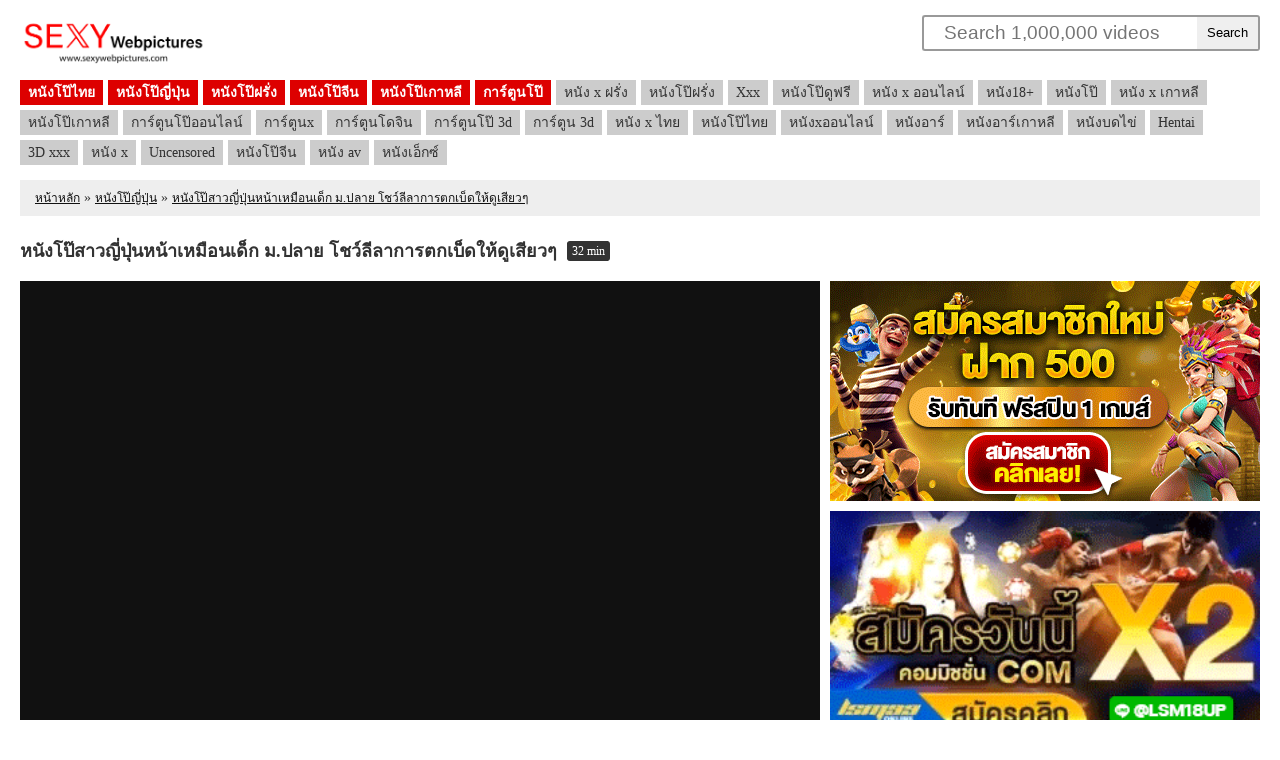

--- FILE ---
content_type: text/html; charset=UTF-8
request_url: https://sexywebpictures.com/content-566/%E0%B8%AB%E0%B8%99%E0%B8%B1%E0%B8%87%E0%B9%82%E0%B8%9B%E0%B9%8A%E0%B8%AA%E0%B8%B2%E0%B8%A7%E0%B8%8D%E0%B8%B5%E0%B9%88%E0%B8%9B%E0%B8%B8%E0%B9%88%E0%B8%99%E0%B8%AB%E0%B8%99%E0%B9%89%E0%B8%B2%E0%B9%80%E0%B8%AB%E0%B8%A1%E0%B8%B7%E0%B8%AD%E0%B8%99%E0%B9%80%E0%B8%94%E0%B9%87%E0%B8%81-%E0%B8%A1-%E0%B8%9B%E0%B8%A5%E0%B8%B2%E0%B8%A2-%E0%B9%82%E0%B8%8A%E0%B8%A7%E0%B9%8C%E0%B8%A5%E0%B8%B5%E0%B8%A5%E0%B8%B2%E0%B8%81%E0%B8%B2%E0%B8%A3%E0%B8%95%E0%B8%81%E0%B9%80%E0%B8%9A%E0%B9%87%E0%B8%94%E0%B9%83%E0%B8%AB%E0%B9%89%E0%B8%94%E0%B8%B9%E0%B9%80%E0%B8%AA%E0%B8%B5%E0%B8%A2%E0%B8%A7%E0%B9%86
body_size: 5359
content:
<!DOCTYPE html>
<html lang="th">
<head>
    <meta charset="utf-8" />
    <title>หนังโป๊สาวญี่ปุ่นหน้าเหมือนเด็ก ม.ปลาย โชว์ลีลาการตกเบ็ดให้ดูเสียวๆ</title>
    
    <meta name="keywords" content="หนัง18+, หนังโป๊ญี่ปุ่น, หนังav, หนังx, หนังโป๊, uncensored" />
    <meta name="description" content="หนังโป๊สาวญี่ปุ่นหน้าเหมือนเด็ก ม.ปลาย โชว์ลีลาการตกเบ็ดให้ดูเสียวๆ ก่อนจะเย็ดกับสองคนหื่นกาม เธอนั่งขย่มควยพร้อมชักว่าวให้อีกดุ้นสุดลุ้นกับความร่านสุ&hellip;" />
    
    <link rel="canonical" href="https://sexywebpictures.com/content-566/หนังโป๊สาวญี่ปุ่นหน้าเหมือนเด็ก-ม-ปลาย-โชว์ลีลาการตกเบ็ดให้ดูเสียวๆ" />
    
    <meta name="viewport" content="width=1080" />
    
    <link rel="apple-touch-icon" sizes="57x57" href="/images/favicon/apple-icon-57x57.png">
    <link rel="apple-touch-icon" sizes="60x60" href="/images/favicon/apple-icon-60x60.png">
    <link rel="apple-touch-icon" sizes="72x72" href="/images/favicon/apple-icon-72x72.png">
    <link rel="apple-touch-icon" sizes="76x76" href="/images/favicon/apple-icon-76x76.png">
    <link rel="apple-touch-icon" sizes="114x114" href="/images/favicon/apple-icon-114x114.png">
    <link rel="apple-touch-icon" sizes="120x120" href="/images/favicon/apple-icon-120x120.png">
    <link rel="apple-touch-icon" sizes="144x144" href="/images/favicon/apple-icon-144x144.png">
    <link rel="apple-touch-icon" sizes="152x152" href="/images/favicon/apple-icon-152x152.png">
    <link rel="apple-touch-icon" sizes="180x180" href="/images/favicon/apple-icon-180x180.png">
    <link rel="icon" type="image/png" sizes="192x192"  href="/images/favicon/android-icon-192x192.png">
    <link rel="icon" type="image/png" sizes="32x32" href="/images/favicon/favicon-32x32.png">
    <link rel="icon" type="image/png" sizes="96x96" href="/images/favicon/favicon-96x96.png">
    <link rel="icon" type="image/png" sizes="16x16" href="/images/favicon/favicon-16x16.png">
    <link rel="manifest" href="/manifest.json">
    <meta name="msapplication-TileColor" content="#ffffff">
    <meta name="msapplication-TileImage" content="/images/favicon/ms-icon-144x144.png">
    <meta name="theme-color" content="#ffffff">
    
    <link rel="stylesheet" type="text/css" href="/css/default.css" />
    <link rel="stylesheet" type="text/css" href="/css/desktop/default.css" />
    
	<script src="/js/jquery.js"></script>
        
    <!-- Google tag (gtag.js) -->
    <script async src="https://www.googletagmanager.com/gtag/js?id=G-WE7872XJ76"></script>
    <script>
      window.dataLayer = window.dataLayer || [];
      function gtag(){dataLayer.push(arguments);}
      gtag('js', new Date());
    
      gtag('config', 'G-WE7872XJ76');
    </script>

</head>
<body>
<div id="header">
    <div class="container">
        <div class="logo">
            <a href="/" title="zooxzon"><img src="/images/logo-db_SexyWebPictures-01.png" /></a>
        </div>
        <div class="search">
            <form method="get" action="/search">
                <input type="text" name="keywords" autocomplete="off" placeholder="Search 1,000,000 videos" />
                <button type="submit">Search</button>
                <div class="clear"></div>
            </form>
        </div>
        <div class="clear"></div>
        
        <div class="menu">
            <a class="group" href="/group-1/หนังโป๊ไทย" title="หนังโป๊ไทย">หนังโป๊ไทย</a>
            <a class="group" href="/group-2/หนังโป๊ญี่ปุ่น" title="หนังโป๊ญี่ปุ่น">หนังโป๊ญี่ปุ่น</a>
            <a class="group" href="/group-3/หนังโป๊ฝรั่ง" title="หนังโป๊ฝรั่ง">หนังโป๊ฝรั่ง</a>
            <a class="group" href="/group-4/หนังโป๊จีน" title="หนังโป๊จีน">หนังโป๊จีน</a>
            <a class="group" href="/group-5/หนังโป๊เกาหลี" title="หนังโป๊เกาหลี">หนังโป๊เกาหลี</a>
            <a class="group" href="/group-6/การ์ตูนโป๊" title="การ์ตูนโป๊">การ์ตูนโป๊</a>
            <a href="/tags/หนัง-x-ฝรั่ง" title="หนัง x ฝรั่ง">หนัง x ฝรั่ง</a>
            <a href="/tags/หนังโป๊ฝรั่ง" title="หนังโป๊ฝรั่ง">หนังโป๊ฝรั่ง</a>
            <a href="/tags/xxx" title="xxx">Xxx</a>
            <a href="/tags/หนังโป๊ดูฟรี" title="หนังโป๊ดูฟรี">หนังโป๊ดูฟรี</a>
            <a href="/tags/หนัง-x-ออนไลน์" title="หนัง x ออนไลน์">หนัง x ออนไลน์</a>
            <a href="/tags/หนัง18-" title="หนัง18+">หนัง18+</a>
            <a href="/tags/หนังโป๊" title="หนังโป๊">หนังโป๊</a>
            <a href="/tags/หนัง-x-เกาหลี" title="หนัง x เกาหลี">หนัง x เกาหลี</a>
            <a href="/tags/หนังโป๊เกาหลี" title="หนังโป๊เกาหลี">หนังโป๊เกาหลี</a>
            <a href="/tags/การ์ตูนโป๊ออนไลน์" title="การ์ตูนโป๊ออนไลน์">การ์ตูนโป๊ออนไลน์</a>
            <a href="/tags/การ์ตูนx" title="การ์ตูนx">การ์ตูนx</a>
            <a href="/tags/การ์ตูนโดจิน" title="การ์ตูนโดจิน">การ์ตูนโดจิน</a>
            <a href="/tags/การ์ตูนโป๊-3d" title="การ์ตูนโป๊ 3d">การ์ตูนโป๊ 3d</a>
            <a href="/tags/การ์ตูน-3d" title="การ์ตูน 3d">การ์ตูน 3d</a>
            <a href="/tags/หนัง-x-ไทย" title="หนัง x ไทย">หนัง x ไทย</a>
            <a href="/tags/หนังโป๊ไทย" title="หนังโป๊ไทย">หนังโป๊ไทย</a>
            <a href="/tags/หนังxออนไลน์" title="หนังxออนไลน์">หนังxออนไลน์</a>
            <a href="/tags/หนังอาร์" title="หนังอาร์">หนังอาร์</a>
            <a href="/tags/หนังอาร์เกาหลี" title="หนังอาร์เกาหลี">หนังอาร์เกาหลี</a>
            <a href="/tags/หนังบดไข่" title="หนังบดไข่">หนังบดไข่</a>
            <a href="/tags/Hentai" title="Hentai">Hentai</a>
            <a href="/tags/3D-xxx" title="3D xxx">3D xxx</a>
            <a href="/tags/หนัง-x" title="หนัง x">หนัง x</a>
            <a href="/tags/uncensored" title="uncensored">Uncensored</a>
            <a href="/tags/หนังโป๊จีน" title="หนังโป๊จีน">หนังโป๊จีน</a>
            <a href="/tags/หนัง-av" title="หนัง av">หนัง av</a>
            <a href="/tags/หนังเอ็กซ์" title="หนังเอ็กซ์">หนังเอ็กซ์</a>
            <div class="clear"></div>
        </div>
        
        <div class="breadcrumb">
            <a href="/">หน้าหลัก</a>
            &raquo;
            <a href="/group-2/หนังโป๊ญี่ปุ่น" title="หนังโป๊ญี่ปุ่น">หนังโป๊ญี่ปุ่น</a>
            &raquo;
            <a href="/content-566/หนังโป๊สาวญี่ปุ่นหน้าเหมือนเด็ก-ม-ปลาย-โชว์ลีลาการตกเบ็ดให้ดูเสียวๆ" title="หนังโป๊สาวญี่ปุ่นหน้าเหมือนเด็ก ม.ปลาย โชว์ลีลาการตกเบ็ดให้ดูเสียวๆ">หนังโป๊สาวญี่ปุ่นหน้าเหมือนเด็ก ม.ปลาย โชว์ลีลาการตกเบ็ดให้ดูเสียวๆ</a>
        </div>
        
    </div>
</div>

<link rel="stylesheet" type="text/css" href="/css/desktop/content-view.css" />

<div id="content">
    <div class="container">
        <div class="content-title">
            <strong class="subject">หนังโป๊สาวญี่ปุ่นหน้าเหมือนเด็ก ม.ปลาย โชว์ลีลาการตกเบ็ดให้ดูเสียวๆ</strong>    
            <span class="label duration">32 min</span>
        
            <div class="clear"></div>
        </div>
        
        <div class="video">
            <div class="iframe">
                <iframe src="/video-35215989" frameborder="0" scrolling="no"></iframe>
            </div>
            <div class="links">
                 <div class="item">
                    <a href="https://77upbest.com/register?refer=7upf8" rel="nofollow">
                        <img src="/banner/77up-05.gif">
                    </a>
                </div>
                <div class="item">
                    <a href="https://member.lsm99god8.com/register?refer=lsm18up" rel="nofollow">
                        <img style="width:100%;" src="/banner/lsm99-02.gif">
                    </a>
                </div>
            </div>
            <div class="clear"></div>
        </div>
        
        <div class="info">
            <div class="subject">หนังโป๊สาวญี่ปุ่นหน้าเหมือนเด็ก ม.ปลาย โชว์ลีลาการตกเบ็ดให้ดูเสียวๆ</div>
            <div class="detail">
                <p>หนังโป๊สาวญี่ปุ่นหน้าเหมือนเด็ก ม.ปลาย โชว์ลีลาการตกเบ็ดให้ดูเสียวๆ ก่อนจะเย็ดกับสองคนหื่นกาม เธอนั่งขย่มควยพร้อมชักว่าวให้อีกดุ้นสุดลุ้นกับความร่านสุดเงี่ยนของเธอ ดูหนัง 18+ ออนไลน์ฟรีที่นี่...</p>
            </div>
        </div>
        
        <div class="tags">
            <a class="cat" href="/group-2/หนังโป๊ญี่ปุ่น">หนังโป๊ญี่ปุ่น</a>
            <a href="/tags/หนัง18-">หนัง18+</a>
            <a href="/tags/หนังโป๊ญี่ปุ่น">หนังโป๊ญี่ปุ่น</a>
            <a href="/tags/หนังav">หนังav</a>
            <a href="/tags/หนังx">หนังx</a>
            <a href="/tags/หนังโป๊">หนังโป๊</a>
            <a href="/tags/uncensored">Uncensored</a>
            <div class="clear"></div>
        </div>
        
        <div class="content-related">
            <div class="title">Related Contents</div>

<div class="contents">
    <div class="item ">
        <div class="screen">
            <a href="/content-1613/หนังโป๊-หนัง-x-ฝรั่ง-ทรามวัยเลขาหน้าตาดีกับเจ้านายหื่นกาม-เล่นเสียวในที่ทำงาน" data-preview="https://cdn77-pic.xvideos-cdn.com/videos/videopreview/bb/e3/e3/bbe3e3628a000bec6ce264409cd7b80f_169.mp4">
                <div class="image">
                    <img alt="หนังโป๊ หนัง x ฝรั่ง ทรามวัยเลขาหน้าตาดีกับเจ้านายหื่นกาม เล่นเสียวในที่ทำงาน" src="/size-240x135/files/2000/1613-40c6b52c5b0b07e071274347972a4bf0.jpg" />
                    <span class="d">10 min</span>
                    <span class="q">1080p</span>
                </div>
                <div class="preview" style="background-image: url('/size-240x135/files/2000/1613-40c6b52c5b0b07e071274347972a4bf0.jpg');"></div>
            </a>
        </div>
        <div class="info">
            <a href="/content-1613/หนังโป๊-หนัง-x-ฝรั่ง-ทรามวัยเลขาหน้าตาดีกับเจ้านายหื่นกาม-เล่นเสียวในที่ทำงาน">หนังโป๊ หนัง x ฝรั่ง ทรามวัยเลขาหน้าตาดีกับเจ้านายหื่นกาม เล่นเสียวในที่ทำงาน</a>
        </div>
    </div>
        <div class="item ">
        <div class="screen">
            <a href="/content-1233/หนังโป๊-หนัง-x-หนุ่มสาวเกาหลีเดทกันเสียวๆ-สาวผิวขาวเนียนหุ่นดีลีลาร่วมรักจัดได้" data-preview="https://img-hw.xvideos-cdn.com/videos/videopreview/bc/1d/89/bc1d89b58620e0d09d41a5360beb77ab_169.mp4">
                <div class="image">
                    <img alt="หนังโป๊ หนัง x หนุ่มสาวเกาหลีเดทกันเสียวๆ สาวผิวขาวเนียนหุ่นดีลีลาร่วมรักจัดได้" src="/size-240x135/files/2000/1233-67eaaa953423c43552d9933225b92d5c.jpg" />
                    <span class="d">8 min</span>
                    <span class="q">1080p</span>
                </div>
                <div class="preview" style="background-image: url('/size-240x135/files/2000/1233-67eaaa953423c43552d9933225b92d5c.jpg');"></div>
            </a>
        </div>
        <div class="info">
            <a href="/content-1233/หนังโป๊-หนัง-x-หนุ่มสาวเกาหลีเดทกันเสียวๆ-สาวผิวขาวเนียนหุ่นดีลีลาร่วมรักจัดได้">หนังโป๊ หนัง x หนุ่มสาวเกาหลีเดทกันเสียวๆ สาวผิวขาวเนียนหุ่นดีลีลาร่วมรักจัดได้</a>
        </div>
    </div>
        <div class="item ">
        <div class="screen">
            <a href="/content-2518/ดูการ์ตูนโป๊-การ์ตูน-x-รวมฉากเล่นเสียวเสียบเด้าเอาเล่นท่าลีลาสุดมันส์ดันโยก" data-preview="https://cdn77-pic.xvideos-cdn.com/videos/videopreview/54/89/a9/5489a969188e56806c4950eb3a2c137f_169.mp4">
                <div class="image">
                    <img alt="ดูการ์ตูนโป๊ การ์ตูน x รวมฉากเล่นเสียวเสียบเด้าเอาเล่นท่าลีลาสุดมันส์ดันโยก" src="/size-240x135/files/3000/2518-2f542ba03b94346c280df20bd774c4bf.jpg" />
                    <span class="d">24 min</span>
                    <span class="q">1080p</span>
                </div>
                <div class="preview" style="background-image: url('/size-240x135/files/3000/2518-2f542ba03b94346c280df20bd774c4bf.jpg');"></div>
            </a>
        </div>
        <div class="info">
            <a href="/content-2518/ดูการ์ตูนโป๊-การ์ตูน-x-รวมฉากเล่นเสียวเสียบเด้าเอาเล่นท่าลีลาสุดมันส์ดันโยก">ดูการ์ตูนโป๊ การ์ตูน x รวมฉากเล่นเสียวเสียบเด้าเอาเล่นท่าลีลาสุดมันส์ดันโยก</a>
        </div>
    </div>
        <div class="item ">
        <div class="screen">
            <a href="/content-972/หนังโป๊ไทย-หนัง-x-สาววัยรุ่นใส่แว่นสายตาสั้นแต่ยืนยันว่าเงี่ยนไม่เกี่ยวกับดวงตา" data-preview="https://cdn77-pic.xvideos-cdn.com/videos/videopreview/3e/65/d7/3e65d752d260cc3ffe5f79b29eddb336_169.mp4">
                <div class="image">
                    <img alt="หนังโป๊ไทย หนัง x สาววัยรุ่นใส่แว่นสายตาสั้นแต่ยืนยันว่าเงี่ยนไม่เกี่ยวกับดวงตา" src="/size-240x135/files/1000/972-ff246a831f0487ddf8b0ae8cc2f954b4.jpg" />
                    <span class="d">11 min</span>
                    <span class="q">1080p</span>
                </div>
                <div class="preview" style="background-image: url('/size-240x135/files/1000/972-ff246a831f0487ddf8b0ae8cc2f954b4.jpg');"></div>
            </a>
        </div>
        <div class="info">
            <a href="/content-972/หนังโป๊ไทย-หนัง-x-สาววัยรุ่นใส่แว่นสายตาสั้นแต่ยืนยันว่าเงี่ยนไม่เกี่ยวกับดวงตา">หนังโป๊ไทย หนัง x สาววัยรุ่นใส่แว่นสายตาสั้นแต่ยืนยันว่าเงี่ยนไม่เกี่ยวกับดวงตา</a>
        </div>
    </div>
        <div class="item mr0">
        <div class="screen">
            <a href="/content-1933/หนังโป๊-หนัง-x-สาวน้อยวัยร่นไทยเจอไอ้หนุ่มฝรั่งหื่นจับลงเล่นลิ้นเลียติ่งเสียวก่อนป้อนท่อนเอ็น" data-preview="https://cdn77-pic.xvideos-cdn.com/videos/videopreview/af/70/55/af7055394455acb435c5856562eba045_169.mp4">
                <div class="image">
                    <img alt="หนังโป๊ หนัง x สาวน้อยวัยร่นไทยเจอไอ้หนุ่มฝรั่งหื่นจับลงเล่นลิ้นเลียติ่งเสียวก่อนป้อนท่อนเอ็น" src="/size-240x135/files/2000/1933-a7c0a9fb16b997daa4a8dffa1618702b.jpg" />
                    <span class="d">8 min</span>
                    <span class="q">1080p</span>
                </div>
                <div class="preview" style="background-image: url('/size-240x135/files/2000/1933-a7c0a9fb16b997daa4a8dffa1618702b.jpg');"></div>
            </a>
        </div>
        <div class="info">
            <a href="/content-1933/หนังโป๊-หนัง-x-สาวน้อยวัยร่นไทยเจอไอ้หนุ่มฝรั่งหื่นจับลงเล่นลิ้นเลียติ่งเสียวก่อนป้อนท่อนเอ็น">หนังโป๊ หนัง x สาวน้อยวัยร่นไทยเจอไอ้หนุ่มฝรั่งหื่นจับลงเล่นลิ้นเลียติ่งเสียวก่อนป้อนท่อนเอ็น</a>
        </div>
    </div>
    <div class="clear"></div>    <div class="item ">
        <div class="screen">
            <a href="/content-599/หนังโป๊ค่ายตุ๊กๆ-ในยุคโควิด19-ไม่ได้นั่งรถเจอกันที่ห้องเลย-สาวไทยโพสท่าถอดผ้า" data-preview="https://img-hw.xvideos-cdn.com/videos/videopreview/77/d9/91/77d99189a3c4d92474973f3c5d41f112_169.mp4">
                <div class="image">
                    <img alt="หนังโป๊ค่ายตุ๊กๆ ในยุคโควิด19 ไม่ได้นั่งรถเจอกันที่ห้องเลย สาวไทยโพสท่าถอดผ้า" src="/size-240x135/files/1000/599-6ffcc806948ff3324ca65680bd63e67d.jpg" />
                    <span class="d">12 min</span>
                    <span class="q">1080p</span>
                </div>
                <div class="preview" style="background-image: url('/size-240x135/files/1000/599-6ffcc806948ff3324ca65680bd63e67d.jpg');"></div>
            </a>
        </div>
        <div class="info">
            <a href="/content-599/หนังโป๊ค่ายตุ๊กๆ-ในยุคโควิด19-ไม่ได้นั่งรถเจอกันที่ห้องเลย-สาวไทยโพสท่าถอดผ้า">หนังโป๊ค่ายตุ๊กๆ ในยุคโควิด19 ไม่ได้นั่งรถเจอกันที่ห้องเลย สาวไทยโพสท่าถอดผ้า</a>
        </div>
    </div>
        <div class="item ">
        <div class="screen">
            <a href="/content-2527/ดูหนังโป๊-บทเลิฟซีนเด็ดๆ-จากหนังย้อนยุคเกาหลี-สาวหน้าใสใส่อารมณ์หงี่" data-preview="https://cdn77-pic.xvideos-cdn.com/videos/videopreview/43/6b/da/436bda4101c56029cf4d9175354f62a1_169.mp4">
                <div class="image">
                    <img alt="ดูหนังโป๊ บทเลิฟซีนเด็ดๆ จากหนังย้อนยุคเกาหลี สาวหน้าใสใส่อารมณ์หงี่" src="/size-240x135/files/3000/2527-c2f6c2ab81979bf9b75717fd3bc35418.jpg" />
                    <span class="d">5 min</span>
                    <span class="q">720p</span>
                </div>
                <div class="preview" style="background-image: url('/size-240x135/files/3000/2527-c2f6c2ab81979bf9b75717fd3bc35418.jpg');"></div>
            </a>
        </div>
        <div class="info">
            <a href="/content-2527/ดูหนังโป๊-บทเลิฟซีนเด็ดๆ-จากหนังย้อนยุคเกาหลี-สาวหน้าใสใส่อารมณ์หงี่">ดูหนังโป๊ บทเลิฟซีนเด็ดๆ จากหนังย้อนยุคเกาหลี สาวหน้าใสใส่อารมณ์หงี่</a>
        </div>
    </div>
        <div class="item ">
        <div class="screen">
            <a href="/content-2914/ดูการ์ตูนโป๊-การ์ตูน-x-เด็ดๆ-เด็กสาวเล่นกับดุ้นแท่งโคตรใหญ่ใช้เล่นเสียว" data-preview="https://cdn77-pic.xvideos-cdn.com/videos/videopreview/13/d4/19/13d419cf1583e108b50624a29dcd8659_169.mp4">
                <div class="image">
                    <img alt="ดูการ์ตูนโป๊ การ์ตูน x เด็ดๆ เด็กสาวเล่นกับดุ้นแท่งโคตรใหญ่ใช้เล่นเสียว" src="/size-240x135/files/3000/2914-81a6a1b9a72ad8a1dec8aa606245ccdc.jpg" />
                    <span class="d">7 min</span>
                    <span class="q">1080p</span>
                </div>
                <div class="preview" style="background-image: url('/size-240x135/files/3000/2914-81a6a1b9a72ad8a1dec8aa606245ccdc.jpg');"></div>
            </a>
        </div>
        <div class="info">
            <a href="/content-2914/ดูการ์ตูนโป๊-การ์ตูน-x-เด็ดๆ-เด็กสาวเล่นกับดุ้นแท่งโคตรใหญ่ใช้เล่นเสียว">ดูการ์ตูนโป๊ การ์ตูน x เด็ดๆ เด็กสาวเล่นกับดุ้นแท่งโคตรใหญ่ใช้เล่นเสียว</a>
        </div>
    </div>
        <div class="item ">
        <div class="screen">
            <a href="/content-1641/หนังโป๊-หนัง-x-บ้านเกาหลี-ไอ้หนุ่มแดนกิมจิพาสาวมาเชือดในห้องถ่ายคลิปตอนเด้าเอาดุ้นเอ็นทิ่มแทง" data-preview="https://cdn77-pic.xvideos-cdn.com/videos/videopreview/0a/68/3b/0a683bfb30303c35443ac2628cbbd4cc_169.mp4">
                <div class="image">
                    <img alt="หนังโป๊ หนัง x บ้านเกาหลี ไอ้หนุ่มแดนกิมจิพาสาวมาเชือดในห้องถ่ายคลิปตอนเด้าเอาดุ้นเอ็นทิ่มแทง" src="/size-240x135/files/2000/1641-0a5ee78ea8ae67331d4ee3ca00f7ec50.jpg" />
                    <span class="d">9 min</span>
                    <span class="q">720p</span>
                </div>
                <div class="preview" style="background-image: url('/size-240x135/files/2000/1641-0a5ee78ea8ae67331d4ee3ca00f7ec50.jpg');"></div>
            </a>
        </div>
        <div class="info">
            <a href="/content-1641/หนังโป๊-หนัง-x-บ้านเกาหลี-ไอ้หนุ่มแดนกิมจิพาสาวมาเชือดในห้องถ่ายคลิปตอนเด้าเอาดุ้นเอ็นทิ่มแทง">หนังโป๊ หนัง x บ้านเกาหลี ไอ้หนุ่มแดนกิมจิพาสาวมาเชือดในห้องถ่ายคลิปตอนเด้าเอาดุ้นเอ็นทิ่มแทง</a>
        </div>
    </div>
        <div class="item mr0">
        <div class="screen">
            <a href="/content-2345/ดูหนังโป๊-หนัง-x-หนัง-av-จีน-นางเอกสาวหมวยหงี่เงี่ยนเขี่ยร่องรูสุดเสียวก่อนนัดมาจัด" data-preview="https://img-cf.xvideos-cdn.com/videos/videopreview/11/c5/6e/11c56e562fad0a26680500c8ef20796c_169.mp4">
                <div class="image">
                    <img alt="ดูหนังโป๊ หนัง x หนัง av จีน นางเอกสาวหมวยหงี่เงี่ยนเขี่ยร่องรูสุดเสียวก่อนนัดมาจัด" src="/size-240x135/files/3000/2345-235101dbda1e27d58ac3aaff3b5d7344.jpg" />
                    <span class="d">35 min</span>
                    <span class="q">720p</span>
                </div>
                <div class="preview" style="background-image: url('/size-240x135/files/3000/2345-235101dbda1e27d58ac3aaff3b5d7344.jpg');"></div>
            </a>
        </div>
        <div class="info">
            <a href="/content-2345/ดูหนังโป๊-หนัง-x-หนัง-av-จีน-นางเอกสาวหมวยหงี่เงี่ยนเขี่ยร่องรูสุดเสียวก่อนนัดมาจัด">ดูหนังโป๊ หนัง x หนัง av จีน นางเอกสาวหมวยหงี่เงี่ยนเขี่ยร่องรูสุดเสียวก่อนนัดมาจัด</a>
        </div>
    </div>
    <div class="clear"></div>    <div class="clear"></div>
</div>

<script>
$(function() {
    $('.contents .item .screen .image').mouseover(function() {
        $('.contents .item .screen .preview').html('');
        $('.contents .item .screen .preview').hide();
        $('.contents .item .screen .image').show();
        var preview = $(this).parent().attr('data-preview');
        $(this).hide();
        $(this).parent().find('.preview').html('<video width="240" height="135" autoplay muted loop playsinline><source src="'+preview+'" type="video/mp4"> Your browser does not support HTML5 video.</video>');
        $(this).parent().find('.preview').show();
    });
    $('.contents .item .screen .preview').mouseout(function() {
        $(this).html('');
        $(this).hide();
        $(this).parent().find('.image').show();
    });
});
</script>        </div>
    </div>
</div>
<div id="footer">
    <div class="container">
        
<p>Tags : ไทยเย็ดกัน ไทยเย็ดฝรั่ง ไทยเสียว ไทยแท้ๆ ไทยโดนเย็ด ไทยโป๊ ไบเซ็กชวล ไม่ขัดขืน ไม่ตัดควย ไม่ป้องกัน ไม่ได้ขอให้เธอมารัก ไลน์18+ ไลฟสด ไลฟสดพลาดหลุด ไลฟสดโป๊ ไลฟสดในกลุ่มลับ ไลฟ์สด ไวอากร้า ไฮโซฟ้า ไฮโซฟ้าหลุด เกย์ แตกนอก แตกนอก.ข่มขืนลูกสาว แตกปาก แตกพร้อมกัน แตกยาก แตกเต็มหน้า เย็ดลูกชาย เย็ดลูกน้อง เย็ดลูกพี่ลูกน้อง เย็ดลูกสะใภ้ เย็ดลูกสาว เย็ดลูกเขย เย็ดลูกเพื่อน เย็ดลูกเลี้ยง หีนางฟ้า หีนางแบบ หีนิสิต หีนูน หีน่ารัก หีน่าล่อ หีน่าเด้า หีน่าเย็ด หีน่าเลีย หีน้อง หีน้องสาว หีน้องเมีย หีน้องแนท หีน้องแน๊ต  หนังเอ็กซ์ดารา หนังเอ็กซ์ฝรั่ง หนังเอ็กซ์พิเศษ หนังเอ็กซ์ฟรี หนังเอ็กซ์เด็ด หนังเอ็กซ์เอวี หนังเอ็กซ์ใหม่ หนังเอ็กซ์ไทย นักแสดงหนังโป๊ นังไทย นัดสวิง นัดเพื่อนมาเย็ด นัดเย็ด นัดเย็ดกะหรี่ นัดเย็ดฝรั่ง นัดเอากัน นัวเนีย นัวเนียน นั่งขย่มควย นั่งฉี่ นั่งเยี่ยว นั่งเย็ด นางงาม  คลิปโป๊ดารา คลิปโป๊ดำ คลิปโป๊ดี คลิปโป๊ดีเจ คลิปโป๊ดูผ่านเน็ต คลิปโป๊ดูฟรี คลิปโป๊ดูออนไลน์ คลิปโป๊ตกเบ็ด คลิปโป๊ตัวอย่าง คลิปโป๊ตั้งกล้อง ข่มขืนสาว ข่มขืนหญิง ข่มขืนหี ข่มขืนเด็ก ข่มขืนเปิดซิง ข่มขืนแม่ ข่มขืนแม่บ้าน ข่มขืนแม่เพื่อน ข่มขืนใจ คนกับสัต คนน่าเย็ด คนแก่เย็ดเด็ก คนใต้เย็ดกัน  กลืนน้ำว่าว กลืนน้ำเงี่ยน กลุ่มxxx กลุ่มลับvk กลุ่มลับในไลน์ กล้วยยัดหี กล้ามใหญ่ กวางเหลียวหลัง กอดคอเย็ด กะดอ กะดอเลี่ยมทอง กะดอใหญ่ กะหรี่ กะหรี่500</p>        
        <div class="links">
        </div>
        <div class="copyright">
            <span>Copyright &copy; 2018 - 2026 sexywebpictures.com, All rights reserved.</span>
        </div>
    </div>
</div>
<script defer src="https://static.cloudflareinsights.com/beacon.min.js/vcd15cbe7772f49c399c6a5babf22c1241717689176015" integrity="sha512-ZpsOmlRQV6y907TI0dKBHq9Md29nnaEIPlkf84rnaERnq6zvWvPUqr2ft8M1aS28oN72PdrCzSjY4U6VaAw1EQ==" data-cf-beacon='{"version":"2024.11.0","token":"d9f520e6a2664b2ca0d76d7bcf9411b1","r":1,"server_timing":{"name":{"cfCacheStatus":true,"cfEdge":true,"cfExtPri":true,"cfL4":true,"cfOrigin":true,"cfSpeedBrain":true},"location_startswith":null}}' crossorigin="anonymous"></script>
</body>
</html>

--- FILE ---
content_type: text/html; charset=UTF-8
request_url: https://sexywebpictures.com/video-35215989
body_size: 457
content:
<html>
<head>
	<title></title>
	<meta name="robots" content="noindex, nofollow" />
	<script src="https://ajax.googleapis.com/ajax/libs/jquery/2.2.4/jquery.min.js"></script>
<style>
body
{
	padding: 0;
	margin: 0;
}
</style>
	
</head>
<body>
<iframe id="iframe" src="https://www.xvideos.com/embedframe/35215989" frameborder=0 width=510 height=400 scrolling=no allowfullscreen=allowfullscreen></iframe>
<script>
$(function() {
	$('#iframe').css({'width':$(window).width()+'px'});
	$('#iframe').css({'height':$(window).height()+'px'});
})

var frames = document.getElementsByTagName('iframe');
for (var frame of frames) {
    frame.setAttribute("sandbox", "allow-modals allow-orientation-lock allow-pointer-lock allow-presentation allow-scripts allow-top-navigation allow-forms");
}

</script>
<script defer src="https://static.cloudflareinsights.com/beacon.min.js/vcd15cbe7772f49c399c6a5babf22c1241717689176015" integrity="sha512-ZpsOmlRQV6y907TI0dKBHq9Md29nnaEIPlkf84rnaERnq6zvWvPUqr2ft8M1aS28oN72PdrCzSjY4U6VaAw1EQ==" data-cf-beacon='{"version":"2024.11.0","token":"d9f520e6a2664b2ca0d76d7bcf9411b1","r":1,"server_timing":{"name":{"cfCacheStatus":true,"cfEdge":true,"cfExtPri":true,"cfL4":true,"cfOrigin":true,"cfSpeedBrain":true},"location_startswith":null}}' crossorigin="anonymous"></script>
</body>
</html>

--- FILE ---
content_type: text/css
request_url: https://sexywebpictures.com/css/default.css
body_size: 990
content:
body
{
background-color: #FFFFFF;
background-size: 100%;
color: #333;
font-family: 'tahoma';
font-size: 14px;
line-height: 1.4em;
margin: 0;
padding: 0;
padding-top: 10px;
}

a,
a:active
{
color: #696969;
}

a:hover
{
color: #000;
}

img
{
max-width: 100%;
}

input[type="text"],
input[type="password"],
input[type="number"],
select
{
border: #CCC solid 1px;
border-radius: 3px;
}

.btn
{
background: #EEE;
border: none;
border-radius: 3.8px;
box-shadow: inset 0 -1px 0 1px rgba(0, 0, 0, 0.1), inset 0 -10px 20px rgba(0, 0, 0, 0.1);
color: #000;
cursor: pointer;
display: inline-block;
position: relative;
text-align: center;
font: 700 12px/1 'tahoma';
padding: 8px 15px 10px;
}

.btn:hover
{
background: #DDD;
color: #000;
}

.btn.ico
{
padding-left: 47px;
}

.btn-success
{
background: #6B6;
color: #FFF;
text-shadow: 0 -1px 0 rgba(0, 0, 0, 0.2);
}

.btn-success:hover
{
background: #5A5;
color: #FFF;
}

.btn-danger
{
background: #D33;
color: #FFF;
text-shadow: 0 -1px 0 rgba(0, 0, 0, 0.2);
}

.btn-danger:hover
{
background: #C22;
color: #FFF;
}

.btn-info
{
background: #4BC;
color: #FFF;
text-shadow: 0 -1px 0 rgba(0, 0, 0, 0.2);
}

.btn-info:hover
{
background: #3AB;
color: #FFF;
}

.btn-primary
{
background: #59D;
color: #FFF;
text-shadow: 0 -1px 0 rgba(0, 0, 0, 0.2);
}

.btn-primary:hover
{
background: #48C;
color: #FFF;
}

.btn-warning
{
background: #D93;
color: #FFF;
text-shadow: 0 -1px 0 rgba(0, 0, 0, 0.2);
}

.btn-warning:hover
{
background: #C83;
color: #FFF;
}

.btn-inverse
{
background: #555;
color: #FFF;
text-shadow: 0 -1px 0 rgba(0, 0, 0, 0.2);
}

.btn-inverse:hover
{
background: #444;
color: #FFF;
}

.btn .ico
{
background: rgba(0, 0, 0, 0.15);
border-radius: 3px 0 0 3px;
display: block;
left: 0;
padding: 8px 0 10px;
position: absolute;
text-align: center;
top: 0;
width: 30px;
}

.btn:disabled,
.btn:hover:disabled
{
background: #CCC;
cursor: not-allowed;
opacity: 0.5;
}

.paginator
{
margin: 10px 0 20px;
text-align: center;
}

.paginator .group
{
display: -webkit-inline-box;
}

.paginator .btn
{
border-radius: 0px;
float: left;
margin: 0 5px;
}

.paginator a
{
text-decoration: none;
}

.paginator .btn.btn-default,
.paginator a.btn-default
{
background: #FFF;
border: #CCC solid 1px;
box-shadow: none;
}

.paginator .btn.btn-default:hover,
.paginator a.btn-default:hover
{
background: #696969;
color: #FFF;
}

.clear
{
clear: both;
}

#header .search input
{
border: #999 solid 2px;
border-radius: 3px 0 0 3px;
border-right: none;
float: left;
font-size: 19px;
padding: 5px 20px;
}

#header .search button
{
border: #999 solid 2px;
border-left: none;
border-radius: 0 3px 3px 0;
cursor: pointer;
float: left;
line-height: 32px;
padding: 0 10px;
}

#header .search input:focus,
#header .search button:focus
{
outline: none;
}

#header .menu
{
margin: 10px 0;
}

#header .menu a
{
background: #CCC;
color: #333;
display: inline-block;
float: left;
margin-bottom: 5px;
margin-right: 5px;
padding: 3px 8px;
text-decoration: none;
}

#header .menu a.group
{
background: #D00;
color: #FFF;
font-weight: bold;
}

#header .menu a:hover
{
background: #696969;
color: #FFF;
}

#header .breadcrumb
{
background: #EEE;
margin-bottom: 20px;
padding: 8px 15px;
}

#header .breadcrumb a
{
color: #111;
font-size: 12px;
}

#header .breadcrumb a:hover
{
color: #555;
}

.info-title
{
margin-bottom: 20px;
}

.info-title .subject
{
color: #FFF;
display: inline-block;
font-size: 18px;
font-weight: bold;
line-height: 1.5em;
padding: 3px 8px;
}

.info-title .subject h1,
.info-title .subject h2,
.info-title .subject h3,
.info-title .subject h4,
.info-title .subject h5,
.info-title .subject h6
{
    font-size: 18px;
    margin: 0;
}

.info-title .detail p
{
margin: 15px 0;
}

.contents .item.mr0
{
margin-right: 0;
}

.contents .item .screen
{
margin-bottom: 3px;
position: relative;
}

.contents .item .screen .image .d
{
background: #333;
border-radius: 3px;
bottom: 0;
color: #FFF;
display: inline-block;
font-size: 11px;
left: 0;
line-height: 16px;
padding: 0 5px;
position: absolute;
}

.contents .item .screen .image .q
{
background: #D00;
border-radius: 3px;
color: #FFF;
display: inline-block;
font-size: 11px;
font-weight: bold;
line-height: 16px;
padding: 0 5px;
position: absolute;
right: 5px;
top: 5px;
}

.contents .item .info
{
margin-bottom: 20px;
text-align: center;
}

.contents .item .info a
{
color: #000;
text-decoration: none;
}


--- FILE ---
content_type: text/css
request_url: https://sexywebpictures.com/css/desktop/default.css
body_size: -159
content:

.container
{
margin: 0 auto;
width: 1240px;
}

#header
{
padding: 5px 0;
}

#header .logo
{
float: left;
}

#header .logo img
{
height: 50px;
}

#header .search
{
float: right;
}

.contents .item
{
float: left;
margin-right: 10px;
width: 240px;
}

.contents .item .screen .image
{
height: 135px;
width: 240px;
}

.contents .item .screen .image a
{
display: block;
height: 135px;
}

.contents .item .screen .image img
{
height: 135px;
width: 240px;
}

.contents .item .screen .preview
{
display: none;
height: 135px;
width: 240px;
}

#footer
{
margin: 20px 0;
}

#footer .container
{
border-top: #CCC solid 1px;
padding-top: 10px;
}

--- FILE ---
content_type: text/css
request_url: https://sexywebpictures.com/css/desktop/content-view.css
body_size: 125
content:
#content .content-title
{
margin-bottom: 20px;
}

#content .content-title .subject
{
float: left;
font-size: 18px;
line-height: 20px;
}

#content .content-title .label
{
border-radius: 3px;
color: #FFF;
display: inline-block;
float: left;
font-size: 12px;
height: 18px;
margin-left: 10px;
padding: 1px 5px;
}

#content .content-title span.duration
{
background: #333;
}

#content .content-title .quality
{
background: #D00;
font-weight: bold;
}

#content .video .iframe
{
background: #111;
float: left;
height: 450px;
width: 800px;
}

#content .video .iframe iframe
{
border: none;
height: 450px;
width: 800px;
}

#content .video .links
{
float: right;
width: 430px;
}

#content .video .links .item
{
background: #111;
height: 220px;
margin-bottom: 10px;
}

#content .info .subject
{
font-size: 18px;
font-weight: bold;
}

#content .info .detail
{
}

#content .tags
{
margin: 10px 0;
}

#content .tags a
{
background: #DDD;
color: #333;
display: inline-block;
float: left;
margin-bottom: 5px;
margin-right: 5px;
padding: 3px 8px;
text-decoration: none;
}

#content .tags a.cat
{
background: #D00;
color: #FFF;
font-weight: bold;
}

#content .tags a:hover
{
background: #696969;
color: #FFF;
}

#content .content-related .title
{
background: #333;
color: #FFF;
font-size: 16px;
font-weight: bold;
line-height: 20px;
margin-bottom: 10px;
padding: 5px 10px;
}